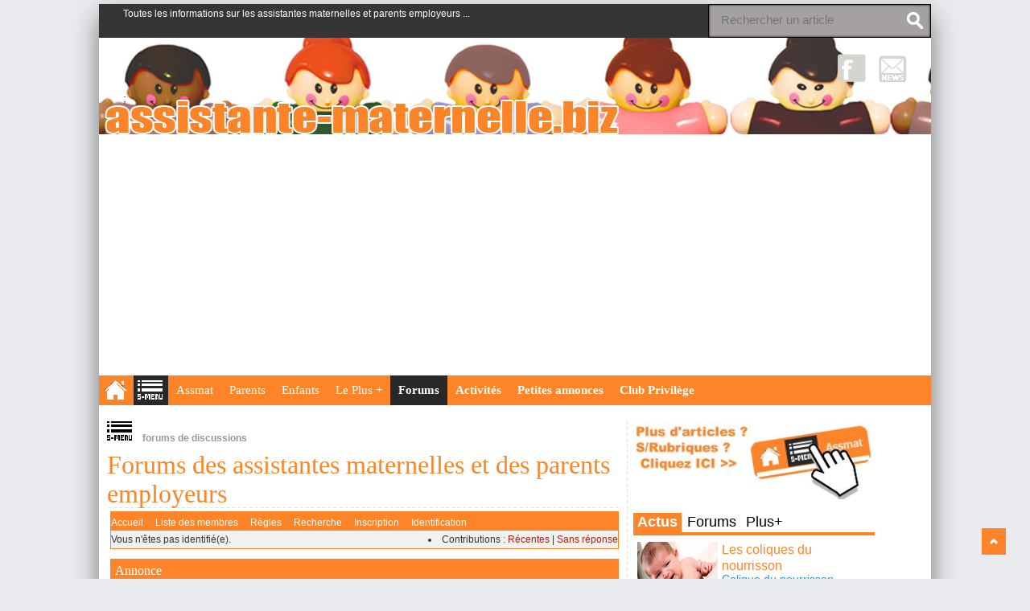

--- FILE ---
content_type: text/html; charset=utf-8
request_url: https://forum.assistante-maternelle.biz/viewtopic.php?pid=2782839
body_size: 11210
content:
<!DOCTYPE html PUBLIC "-//W3C//DTD XHTML 1.0 Strict//EN" "https://www.w3.org/TR/xhtml1/DTD/xhtml1-strict.dtd">
<!-- BEGIN html -->
<html dir="ltr">
<head><!-- BEGIN head -->
	<!-- Meta Tags -->
	<meta http-equiv="Content-Type" content="text/html; charset=UTF-8"> 
    <meta name="viewport" content="width=device-width, initial-scale=1, maximum-scale=1">
	<meta http-equiv="Content-Language" content="fr">
	<meta http-equiv="Content-Type" content="text/html; charset=utf-8"/>
	<meta name="robots" content="index, follow" />
	
	<meta http-equiv="Content-Type" content="text/html; charset=<pun_char_encoding>" />
	
	<link REL="SHORTCUT ICON" href="//www.assistante-maternelle.biz/favicon.ico"> 
	<link rel="favourites icon" href="//www.assistante-maternelle.biz/favicon.ico" />
	
	<!--Primary CSS-->
    <link rel="stylesheet" href="//www.assistante-maternelle.biz/_includes/template3/style.css" type="text/css" media="screen">
    
	<!--Color CSS-->
	<link rel="stylesheet" href="//www.assistante-maternelle.biz/_includes/template3/css/color.css" type="text/css" media="screen">    
	<link rel="stylesheet" href="//www.assistante-maternelle.biz/_includes/template3/css/tipsy.css" type="text/css" media="screen">
	<link rel="stylesheet" href="//www.assistante-maternelle.biz/_includes/template3/css/flexslider.css" type="text/css" media="screen">    
	<!--link rel="stylesheet" href="//www.assistante-maternelle.biz/_includes/template3/css/response.css" type="text/css" media="screen"-->    
	<link rel="stylesheet" href="//www.assistante-maternelle.biz/_includes/template3/css/1140.css" type="text/css" media="screen">
    <link rel="stylesheet" href="//www.assistante-maternelle.biz/_includes/template3/css/not-home.css" type="text/css" media="screen">

    <!-- 1140px Grid styles for IE -->
	<!--[if lte IE 9]><link rel="stylesheet" href="//www.assistante-maternelle.biz/_includes/template3/css/ie.css" type="text/css" media="screen" /><![endif]-->
    <!--[if IE 8]>
        <link rel="stylesheet" type="text/css" href="//www.assistante-maternelle.biz/_includes/template3/css/ie8.css" />
    <![endif]-->
    <link rel="stylesheet" href="//www.assistante-maternelle.biz/_includes/template3/assmat.css" type="text/css" media="screen">
	<link rel="stylesheet" href="//www.assistante-maternelle.biz/_includes/template3/css/response.css" type="text/css" media="screen">    
	
	<script type="text/javascript" src="//www.assistante-maternelle.biz/_includes/template3/js/jquery.min.js"></script>

	<title>Mardi 14 / Pause café / Assistante-maternelle.biz la communauté des parents employeurs et des assistantes maternelles : assistante-maternelle.biz</title>


<link rel="stylesheet" type="text/css" href="style/Oxygen.css" />
<link rel="canonical" href="viewtopic.php?id=230968" title="Page 1" />

	<link rel="stylesheet" href="include/user/assmat.forum.css"  type="text/css" />
	<link REL="SHORTCUT ICON" href="favicon.ico">
</head>

<!-- BEGIN body -->
<body id="tp_body" class="single single-post">
	<!-- Menu -->
	<nav id="menu" style="display:none">
		<a id="id_menuClose" class="class_pictoClose">Close</a>
		<ul class="links">
			
<ul class="links">
	<li><a href="//forum.assistante-maternelle.biz">Forums de discussions</a></li>
	<li>
		<a href="//forum.assistante-maternelle.biz">Forums infos</a>
		<ul>
			<li> <a href="viewforum.php?id=7">Forum Infos &amp; Articles</a></li>
			<li> <a href="viewforum.php?id=1">Forum Assistantes Mat.</a></li>
			<li> <a href="viewforum.php?id=17">Forum Formations &amp; Diplômes</a></li>
			<li> <a href="viewforum.php?id=2">Forum Embaucher une Assistante Mat.</a></li>
			<li> <a href="viewforum.php?id=3">Forum Tarifs, contrats ...</a></li>
			<li> <a href="viewforum.php?id=5">Forum Litiges</a></li>
			<li> <a href="viewforum.php?id=13">Forum Nos Expériences</a></li>
		</ul>
	</li>
	<li>
		<a href="//forum.assistante-maternelle.biz">Forums loisirs</a>
		<ul>
			<li><a href="viewforum.php?id=4">Forum Besoins de bébé</a></li>
			<li><a href="viewforum.php?id=11">Forum Bricolage/Activités</a></li>
			<li><a href="viewforum.php?id=14">Forum Sorties extérieurs</a><li>
		</ul>
	</li>
	<li>
		<a href="//forum.assistante-maternelle.biz">Forums loisirs</a>
		<ul>
			<li><a href="viewforum.php?id=16">Forum Présentation</a></li>
			<li><a href="viewforum.php?id=9">Forum Cuisine</a></li>
			<li><a href="viewforum.php?id=21">Forum Débats/Sondages</a></li>
			<li><a href="viewforum.php?id=12">Forum Photos</a></li>
			<li><a href="viewforum.php?id=6">Forum Pause café</a></li>
			<li><a href="viewforum.php?id=15">Forum Coin rire</a></li>
		</ul>
	</li>
	<li>
		<ul>
			<li><a href="//www.assistante-maternelle.biz/assistante-maternelle.html">Fiches Assmat</a></li>
			<li><a href="//www.assistante-maternelle.biz/parent-employeur.html">Fiches Parents</a></li>
			<li><a href="//www.assistante-maternelle.biz/fiches-enfant-bebe.html">Fiches Enfants</a></li>
			<li><a href="//www.assistante-maternelle.biz/le-plus-plus.html">Le plus plus</a></li>
			<li>&nbsp;</li>
			<li><a href="//www.assistante-maternelle.biz/assistante-maternelle/ram-france.html">Carte des membres</a></li>
			<li><a href="//www.assistante-maternelle.biz/club-assmat.html">Evènements des membres</a></li>
			<li><a href="//annonce.assistante-maternelle.biz">Petites annonces gratuites</a></li>
			<li><a href="//www.assistante-maternelle.biz/club-assmat.html">Club privilège</a></li>

		</ul>
	</li>
<ul>
<br height="200px;">

		</ul>
	</nav>
    <div class="wrap container">
	<div class="inner_wrap row">
            <div id="header" class="clearfix">          
		<div id="header" class="clearfix">          
				
<div class="header-top main clearfix">    
    <span class="description">Toutes les informations sur les assistantes maternelles et parents employeurs ...</span>
	<!--BEGIN #searchform-->
	<form action="//www.assistante-maternelle.biz/zone-plus/recherche-article.html" class="searchform alignright" id="cse-search-boxNONO">
		<input type="hidden" name="cx" value="partner-pub-5656552385745220:4827557366">
		<input type="hidden" name="cof" value="FORID:10">
		<input type="hidden" name="ie" value="UTF-8">
		<input name="q" class="s" placeholder="Rechercher un article" type="text">
        <input class="searchsubmit" name="sa" value="go" type="submit">
    </form><!--END #searchform-->
	<!--script type="text/javascript" src="//www.google.fr/coop/cse/brand?form=cse-search-box&amp;lang=fr"></script-->
</div> <!--header-top-->

<div class="header-top mobile clearfix"><div id="menu-icon">Touch to Search</div>
  <div class="mobile_cont clearfix" style="display: none;">
    <div id="header-nav-mobile">
    </div>                    
    <!--BEGIN #searchform-->
	<form action="//www.assistante-maternelle.biz/zone-plus/recherche-article.html" class="searchform alignright" id="cse-search-boxNONO">
		<input type="hidden" name="cx" value="partner-pub-5656552385745220:4827557366">
		<input type="hidden" name="cof" value="FORID:10">
		<input type="hidden" name="ie" value="UTF-8">
		<input name="q" class="s" placeholder="Rechercher un article" type="text">
        <input class="searchsubmit" name="sa" value="go" type="submit">
    </form><!--END #searchform-->
  </div>

</div> <!--header-top-->
<div class="header-middle clearfix" style="background:url(//www.assistante-maternelle.biz/_includes/template3/images/header-logo.jpg)">
    <div id="logo">;
        <a class="title" href="//www.assistante-maternelle.biz/">&nbsp;</a>
    </div> <!--logo-->                     
    <div id="social_sharing" class="alignright">
      <ul>
          <li><a title="Suivez nous sur Facebook" class="facebook" href="https://www.facebook.com/assistante-maternellebiz-186937514712578/">Facebook</a></li>
          <li><a title="Tenez vous informé avec notre newsletter" class="news" href="//www.assistante-maternelle.biz/zone-plus/formulaire-newsletter.html">NewsLetter</a></li>
      </ul>                      
    </div>  <!--#social_sharing-->
                      
</div> <!--.header-middle-->

<div class="header-bottom clearfix">
    <div id="primary-nav">
      <div class="menu-primary-menu-container">
      <ul id="primary_main" class="menu sf-js-enabled">
        <li class="menu picto"><a href="//www.assistante-maternelle.biz/"><img src="//www.assistante-maternelle.biz/_includes/template3/images/picto-home-b.png"></a></li>
        <li class="menu picto"><a class="selected" id="id_iconMenuOpen" href="#menu"><img src="//www.assistante-maternelle.biz/_includes/template3/images/picto-burger-b.png"></a></li>
		<li><a href="//www.assistante-maternelle.biz/assistante-maternelle.html">Assmat</a></li><li><a href="//www.assistante-maternelle.biz/parent-employeur.html">Parents</a></li><li><a href="//www.assistante-maternelle.biz/fiches-enfant-bebe.html">Enfants</a></li><li><a href="//www.assistante-maternelle.biz/le-plus-plus.html">Le Plus +</a></li>		
        <li><a href="//forum.assistante-maternelle.biz" class="selected"><strong>Forums</strong></a></li>
        <li><a href="//activite.assistante-maternelle.biz"><strong>Activités</strong></a></li>
        <li><a href="//annonce.assistante-maternelle.biz"><strong>Petites annonces</strong></a></li>
        <li><a href="//www.assistante-maternelle.biz/club-assmat.html"><strong>Club Privilège</strong></a>          
      </li></ul></div>                                                        
    </div><!-- primary-nav-->
    
    <div id="mobile-nav">
      <div class="menu-primary-menu-container">
        <ul id="menu-primary-menu" class="menu">
			<li><a href="//www.assistante-maternelle.biz/">Home</a></li>
			<li><a href="//www.assistante-maternelle.biz/assistante-maternelle.html" class="selected">Fiches Assmat</a></li><li><a href="//www.assistante-maternelle.biz/parent-employeur.html">Fiches Parents</a></li><li><a href="//www.assistante-maternelle.biz/fiches-enfant-bebe.html">Fiches Enfants</a></li><li><a href="//www.assistante-maternelle.biz/le-plus-plus.html">Le Plus +</a></li>		
			<li><a href="//forum.assistante-maternelle.biz" class="selected"><strong>Forums de discussions</strong></a></li>
			<li><a href="//activite.assistante-maternelle.biz"><strong>Activitési & Jeux</strong></a></li>
			<li><a href="//annonce.assistante-maternelle.biz"><strong>Petites annonces</strong></a></li>
			<li><a href="//www.assistante-maternelle.biz/club-assmat.html"><strong>Club Privilège</strong></a>
        </li></ul>
      </div>                            
    </div>
</div> <!-- header-bottom -->
            </div>

            </div> <!--#header--> 	

		<div id="main_container" class="container">
       		   <div class="inner_content row">
			<div class="class_pubDemiHaut">
				<!-- Revive Adserver Asynchronous JS Tag - Generated with Revive Adserver v4.1.4 -->
<ins data-revive-zoneid="12" data-revive-id="44ebdf7f938a52c07806a8d79b891a1d"></ins>
<script async src="//www.pivata.net/tools/rserver/www/delivery/asyncjs.php"></script>

			</div>
                    <!--BEGIN .post-content-->
			<div class="post-content">                
                        <!--BEGIN .hentry -->
                        <div class="hentry">
                  			<div class="post-meta">
								<a id="id_menuLinkOpen" href="#menu"><span><img src="//www.assistante-maternelle.biz/_includes/template3/images/picto-burger-n.png" alt="menu"></span></a>
                                <span class="date">forums de discussions</span>
                            </div><!--post-meta-->
							<h1 class="post_title">Forums des assistantes maternelles et des parents employeurs</h1>
                            <div class="entry-content">
								<div id="XXXXX_punwrap">
									<div id="punviewtopic" class="pun">
										<div id="brdheader" class="block_XXXXX">
											<div class="box">
												<div id="brdmenu" class="inbox">
			<ul>
				<li id="navindex" class="isactive"><a href="index.php">Accueil</a></li>
				<li id="navuserlist"><a href="userlist.php">Liste des membres</a></li>
				<li id="navrules"><a href="misc.php?action=rules">Règles</a></li>
				<li id="navsearch"><a href="search.php">Recherche</a></li>
				<li id="navregister"><a href="register.php">Inscription</a></li>
				<li id="navlogin"><a href="login.php">Identification</a></li>
			</ul>
		</div>
												<div id="brdwelcome" class="inbox">
			<p class="conl">Vous n'êtes pas identifié(e).</p>
			<ul class="conr">
				<li><span>Contributions&#160;: <a href="search.php?action=show_recent" title="Trouver les discussions comportant des messages récents.">Récentes</a> | <a href="search.php?action=show_unanswered" title="Trouver les discussions sans réponse.">Sans réponse</a></span></li>
			</ul>
			<div class="clearer"></div>
		</div>
											</div>
										</div>
										<div id="announce" class="block">
	<div class="hd"><h2><span>Annonce</span></h2></div>
	<div class="box">
		<div id="announce-block" class="inbox">
			<div class="usercontent"><img src="https://www.assistante-maternelle.biz/_images/assmat/club/club-attention.png" alt="mot de passe perdu" style="float:left;padding: 5px 5px 40px 5px;">
Bonjour, <span style="color:red">nous venons de changer notre mécanisme de mot de passe</span>.
<br>Pour vous reconnecter, <span style="color:red">vous devez réinitialiser votre mot de passe</span>.
<br>Pour cela :
<ul>
	<li>Etape 1: Cliquez sur ce lien de deconnexion</li>
	<li>Etape 2: <a href='login.php?action=forget'>Cliquez sur ce lien, pour réinitialiser votre mot de passe.</a></li>
	<li>Etape 3: Sur l'email reçu, cliquez sur le lien pour activer le nouveau mot de passe reçu.</li>
	<li>Etape 4: Voila la connexion se fera maintenant normalement avec le nouveau mot de passe (hésitez pas à le changer une fois connecté)</li>
        <li><b>Aide:</b>
                <br>  - <a href="https://www.assistante-maternelle.biz/club-assmat/club-help-mdp.html">Tuto pas à pas chg mot de passe ==> ici</a>
                <br>  - <a href="http://forum.assistante-maternelle.biz/viewtopic.php?pid=788795">Index Alphabétique questions/réponses ==> ici</a>
        </li>
</ul>


<!--Charte du forum, Comportement & Modération : <a href="http://forum.assistante-maternelle.biz/misc.php?action=rules"> cliquez ici</a>
<br>
Accèdez directement à l'index articles & infos du forum : <a href="http://forum.assistante-maternelle.biz/viewtopic.php?pid=788795#p788795">cliquez ici</a>
<br>Découvrez : <a href="http://club.assistante-maternelle.biz" target="_blank">le club privilège</a> - <a href="http://annonce.assistante-maternelle.biz" target="_blank">les petites annonces gratuites</a> - 
<a href="http://annonce.assistante-maternelle.biz/index.php?cityid=-1" target="_blank">les activités et coloriages gratuits</a>
--></div>
		</div>
	</div>
</div>
										<div class="linkst">
	<div class="inbox crumbsplus">
		<ul class="crumbs">
			<li><a href="index.php">Accueil</a></li>
			<li><span>»&#160;</span><a href="viewforum.php?id=6">Pause café</a></li>
			<li><span>»&#160;</span><strong><a href="viewtopic.php?id=230968">Mardi 14</a></strong></li>
		</ul>
		<div class="pagepost">
			<p class="pagelink conl"><span class="pages-label">Pages&#160;: </span><strong class="item1">1</strong></p>
		</div>
		<div class="clearer"></div>
	</div>
</div>

<div id="p2782832" class="blockpost rowodd firstpost blockpost1">
	<h2><span><span class="conr">#1</span> <a href="viewtopic.php?pid=2782832#p2782832">14-03-2023 08:59:33</a></span></h2>
	<div class="box">
		<div class="inbox">
			<div class="postbody">
				<div class="postleft">
					<dl>
						<dt><strong><a href="profile.php?id=1617848">Noemie67</a></strong></dt>
						<dd class="usertitle"><strong>Membre</strong></dd>
						<dd><span>Inscription&#160;: 25-03-2021</span></dd>
						<dd><span>Messages&#160;: 1 685</span></dd>
					</dl>
				</div>
				<div class="postright">
					<h3>Mardi 14</h3>
					<div class="postmsg">
						<p>Bonjour !</p><p>Je commence à 7h45 ce matin, mais toujours personne.... J&#039;attends encore un peu et sinon j&#039;enverrai un message. <br />2 petits ce matin et les périsco à midi comme d&#039;hab. On va au relais ce matin, il y a éveil musical puis jeux libres. Ca va bien nous occuper la matinée ça!!!</p>
					</div>
				</div>
			</div>
		</div>
		<div class="inbox">
			<div class="postfoot clearb">
				<div class="postfootleft"><p><span>Hors ligne</span></p></div>
			</div>
		</div>
	</div>
</div>
<div class="blockpost roweven">
        <h2><span>14-03-2023 08:59:33</span></h2>
        <div class="box">
                <div class="inbox">
                        <div class="postbody">
                                <i> partenaire publicitaire:</i>
                                        <div class="postmsg">
                                                <br /><div style="TEXT-ALIGN: center">
                                                <script async src="//pagead2.googlesyndication.com/pagead/js/adsbygoogle.js"></script>
<ins class="adsbygoogle"      style="display:block; text-align:center;"      data-ad-layout="in-article"      data-ad-format="fluid"      data-ad-client="ca-pub-5656552385745220"      data-ad-slot="9330645711"></ins>
<script>      (adsbygoogle = window.adsbygoogle || []).push({}); </script>
                                                </div>
                                        </div>
                        </div>
                </div>
        </div>
</div>


<div id="p2782838" class="blockpost roweven">
	<h2><span><span class="conr">#2</span> <a href="viewtopic.php?pid=2782838#p2782838">14-03-2023 09:49:49</a></span></h2>
	<div class="box">
		<div class="inbox">
			<div class="postbody">
				<div class="postleft">
					<dl>
						<dt><strong><a href="profile.php?id=48021">alexbzh</a></strong></dt>
						<dd class="usertitle"><strong>Membre</strong></dd>
						<dd><span>Inscription&#160;: 27-08-2010</span></dd>
						<dd><span>Messages&#160;: 10 801</span></dd>
						<dd class="usercontacts"><span class="website"><a href="https://forum.assistante-maternelle.biz/profile.php?id=48021" rel="nofollow">Site Web</a></span></dd>
					</dl>
				</div>
				<div class="postright">
					<h3>Re&#160;: Mardi 14</h3>
					<div class="postmsg">
						<p>Bonjour,</p><p>Plus qu&#039;une petite à arriver mais je viens de recevoir un message et elle a fait une grasse matinée, donc arrive plus tard.</p><p>Grand loulou est en caleçon depuis hier, juste 1 seul accident. On verra aujourd&#039;hui, comment ça va se passer.</p><p>Bon mardi à tous.</p>
					</div>
				</div>
			</div>
		</div>
		<div class="inbox">
			<div class="postfoot clearb">
				<div class="postfootleft"><p><span>Hors ligne</span></p></div>
			</div>
		</div>
	</div>
</div>


<div id="p2782839" class="blockpost rowodd">
	<h2><span><span class="conr">#3</span> <a href="viewtopic.php?pid=2782839#p2782839">14-03-2023 10:01:47</a></span></h2>
	<div class="box">
		<div class="inbox">
			<div class="postbody">
				<div class="postleft">
					<dl>
						<dt><strong><a href="profile.php?id=1591324">Drine37</a></strong></dt>
						<dd class="usertitle"><strong>Membre</strong></dd>
						<dd class="postavatar"><img src="https://forum.assistante-maternelle.biz/img/avatars/1591324.png?m=1572517286" width="58" height="50" alt="" /></dd>
						<dd><span>Inscription&#160;: 10-03-2012</span></dd>
						<dd><span>Messages&#160;: 6 223</span></dd>
						<dd class="usercontacts"><span class="website"><a href="https://forum.assistante-maternelle.biz/profile.php?id=1591324" rel="nofollow">Site Web</a></span></dd>
					</dl>
				</div>
				<div class="postright">
					<h3>Re&#160;: Mardi 14</h3>
					<div class="postmsg">
						<p>Bonjour</p><p>Les grumeaux sont arrivés à 7h, ma fille a pu les voir, elle était sur le point de partir, ils ont bien reconnu sa voiture et ont dit à leur mère qu&#039;il y avait Tata K, oui mes loulous appellent mes filles Tata, faut dire qu&#039;elles ont l&#039;âge de leurs tatas <img src="https://forum.assistante-maternelle.biz/img/smilies/big_smile.png" width="15" height="15" alt="big_smile" /> Cela fait un moment qu&#039;elle ne les avait pas vu et les a trouvé bien grandit, eux étaient tout contents de la voir. Les filles arrivent à 10h. Ma deuxième est de repos aujourd&#039;hui et doit passer dans la matinée, ils vont être tout fou aussi, ils adorent quand elles passent car automatiquement ayant été élevé avec les enfants, elles sont toujours prête à jouer, rigoler ......</p><p>J&#039;attends les beaux jours pour enlever les couches à ma grande aussi mais cela fait des mois qu&#039;elle est propre chez moi, le soir elle repart avec la même couche avec laquelle elle est arrivée le matin, même à la sieste elle est propre. La semaine dernière comme elle arrivait de bonne heure, je lui enlevais sa couche de la nuit et elle restait en pyjama sans couche le temps de déjeuner et jusqu&#039;à ce que je l&#039;habille à 9h. Par contre chez elle, elle ne veut pas et fais toujours à la couche, la chipie <img src="https://forum.assistante-maternelle.biz/img/smilies/big_smile.png" width="15" height="15" alt="big_smile" /> J&#039;ai dit à la maman de ne pas s&#039;inquiéter, je vais lui retirer chez moi et cela se fera tout seul chez elle aussi une fois qu&#039;elle aura pris l&#039;habitude de ne plus avoir de couche la journée et je suis sûr qu&#039;elle sera totalement propre pour la rentrée..</p>
					</div>
					<div class="postsignature postmsg"><hr /><p>smile to life <img src="https://forum.assistante-maternelle.biz/img/smilies/smile.png" width="15" height="15" alt="smile" /><br />Nounou depuis 2002</p></div>
				</div>
			</div>
		</div>
		<div class="inbox">
			<div class="postfoot clearb">
				<div class="postfootleft"><p><span>Hors ligne</span></p></div>
			</div>
		</div>
	</div>
</div>


<div id="p2782840" class="blockpost roweven">
	<h2><span><span class="conr">#4</span> <a href="viewtopic.php?pid=2782840#p2782840">14-03-2023 10:16:36</a></span></h2>
	<div class="box">
		<div class="inbox">
			<div class="postbody">
				<div class="postleft">
					<dl>
						<dt><strong><a href="profile.php?id=1605736">budulle</a></strong></dt>
						<dd class="usertitle"><strong>Membre</strong></dd>
						<dd class="postavatar"><img src="https://forum.assistante-maternelle.biz/img/avatars/1605736.jpg?m=1572517288" width="60" height="40" alt="" /></dd>
						<dd><span>Lieu&#160;: partout à la fois</span></dd>
						<dd><span>Inscription&#160;: 10-01-2014</span></dd>
						<dd><span>Messages&#160;: 11 273</span></dd>
						<dd class="usercontacts"><span class="website"><a href="https://forum.assistante-maternelle.biz/profile.php?id=1605736" rel="nofollow">Site Web</a></span></dd>
					</dl>
				</div>
				<div class="postright">
					<h3>Re&#160;: Mardi 14</h3>
					<div class="postmsg">
						<p>mon message à disparu !!!</p><p>je disais donc : bonjour à toutes</p><p>ici pluie et vent et parfois un petit rayon de soleil ....</p><p>un seul petit aujourdhui est insomniaque ! et oui peu voir pas de sieste .... comment il tient toute la journée !?</p>
					</div>
				</div>
			</div>
		</div>
		<div class="inbox">
			<div class="postfoot clearb">
				<div class="postfootleft"><p><span>Hors ligne</span></p></div>
			</div>
		</div>
	</div>
</div>
<div class="blockpost rowodd">
        <h2><span>14-03-2023 10:16:36</span></h2>
        <div class="box">
                <div class="inbox">
                        <div class="postbody">
                                <i> partenaire publicitaire:</i>
                                        <div class="postmsg">
                                                <br /><div style="TEXT-ALIGN: center">
                                                <script async src="//pagead2.googlesyndication.com/pagead/js/adsbygoogle.js"></script>
<ins class="adsbygoogle"      style="display:block; text-align:center;"      data-ad-layout="in-article"      data-ad-format="fluid"      data-ad-client="ca-pub-5656552385745220"      data-ad-slot="9330645711"></ins>
<script>      (adsbygoogle = window.adsbygoogle || []).push({}); </script>
                                                </div>
                                        </div>
                        </div>
                </div>
        </div>
</div>


<div id="p2782842" class="blockpost rowodd">
	<h2><span><span class="conr">#5</span> <a href="viewtopic.php?pid=2782842#p2782842">14-03-2023 10:43:13</a></span></h2>
	<div class="box">
		<div class="inbox">
			<div class="postbody">
				<div class="postleft">
					<dl>
						<dt><strong><a href="profile.php?id=48301">nounou3loulous</a></strong></dt>
						<dd class="usertitle"><strong>Membre</strong></dd>
						<dd><span>Inscription&#160;: 09-09-2010</span></dd>
						<dd><span>Messages&#160;: 5 150</span></dd>
						<dd class="usercontacts"><span class="website"><a href="https://forum.assistante-maternelle.biz/profile.php?id=48301" rel="nofollow">Site Web</a></span></dd>
					</dl>
				</div>
				<div class="postright">
					<h3>Re&#160;: Mardi 14</h3>
					<div class="postmsg">
						<p>Coucou….</p><p>3 loulous bien enrhumés. En même temps un temps fou. Orages et pluie depuis hier fin de journée alors qu’on avait eu un beau soleil toute la journée.</p><p>Bonne journée</p>
					</div>
				</div>
			</div>
		</div>
		<div class="inbox">
			<div class="postfoot clearb">
				<div class="postfootleft"><p><span>Hors ligne</span></p></div>
			</div>
		</div>
	</div>
</div>


<div id="p2782849" class="blockpost roweven">
	<h2><span><span class="conr">#6</span> <a href="viewtopic.php?pid=2782849#p2782849">14-03-2023 12:44:08</a></span></h2>
	<div class="box">
		<div class="inbox">
			<div class="postbody">
				<div class="postleft">
					<dl>
						<dt><strong><a href="profile.php?id=41218">Vivi78</a></strong></dt>
						<dd class="usertitle"><strong>Membre</strong></dd>
						<dd><span>Inscription&#160;: 27-07-2009</span></dd>
						<dd><span>Messages&#160;: 4 321</span></dd>
						<dd class="usercontacts"><span class="website"><a href="https://forum.assistante-maternelle.biz/profile.php?id=41218" rel="nofollow">Site Web</a></span></dd>
					</dl>
				</div>
				<div class="postright">
					<h3>Re&#160;: Mardi 14</h3>
					<div class="postmsg">
						<p>Bonjour</p><p>Sortie dans le jardin de 3/4 d&#039;heure, Louloute a ramassé toutes les pâquerettes pendant que Loulou était occupé avec le camion pousseur, les clichés ont la vie dure lol</p><p>Maintenant ils vont passer à table, bonne journée à toutes</p>
					</div>
					<div class="postsignature postmsg"><hr /><p>Nounou depuis août 2012 et maman depuis août 2014 !</p></div>
				</div>
			</div>
		</div>
		<div class="inbox">
			<div class="postfoot clearb">
				<div class="postfootleft"><p><span>Hors ligne</span></p></div>
			</div>
		</div>
	</div>
</div>


<div id="p2782851" class="blockpost rowodd">
	<h2><span><span class="conr">#7</span> <a href="viewtopic.php?pid=2782851#p2782851">14-03-2023 14:28:37</a></span></h2>
	<div class="box">
		<div class="inbox">
			<div class="postbody">
				<div class="postleft">
					<dl>
						<dt><strong><a href="profile.php?id=1617848">Noemie67</a></strong></dt>
						<dd class="usertitle"><strong>Membre</strong></dd>
						<dd><span>Inscription&#160;: 25-03-2021</span></dd>
						<dd><span>Messages&#160;: 1 685</span></dd>
					</dl>
				</div>
				<div class="postright">
					<h3>Re&#160;: Mardi 14</h3>
					<div class="postmsg">
						<p>Peu importe, vivi, l&#039;essentiel c&#039;est de prendre l&#039;air. </p><p>La petite n&#039;est finalement pas venue ce matin, j&#039;ai attendu une demi-heure avant d&#039;envoyer un message et finalement ils ont oublié de me prévenir que je ne l&#039;aurai pas aujourd&#039;hui. <br />Pas grave, avec loulou on s&#039;est bien amusé à l&#039;éveil musical. J&#039;ai pu parler avec une collègue qui m&#039;a donné le numéro d&#039;une maman qui cherche une assistante maternelle pour septembre mais bof ça le fait pas trop d&#039;appeler, je lui ai dis de donner mon numéro plutôt, donc on verra si j&#039;ai un appel.</p>
					</div>
				</div>
			</div>
		</div>
		<div class="inbox">
			<div class="postfoot clearb">
				<div class="postfootleft"><p><span>Hors ligne</span></p></div>
			</div>
		</div>
	</div>
</div>


<div id="p2782854" class="blockpost roweven">
	<h2><span><span class="conr">#8</span> <a href="viewtopic.php?pid=2782854#p2782854">14-03-2023 14:45:28</a></span></h2>
	<div class="box">
		<div class="inbox">
			<div class="postbody">
				<div class="postleft">
					<dl>
						<dt><strong><a href="profile.php?id=35269">shainali</a></strong></dt>
						<dd class="usertitle"><strong>Membre</strong></dd>
						<dd class="postavatar"><img src="https://forum.assistante-maternelle.biz/img/avatars/35269.gif?m=1572517273" width="40" height="59" alt="" /></dd>
						<dd><span>Lieu&#160;: devant mon PC</span></dd>
						<dd><span>Inscription&#160;: 03-02-2009</span></dd>
						<dd><span>Messages&#160;: 16 892</span></dd>
						<dd class="usercontacts"><span class="website"><a href="https://forum.assistante-maternelle.biz/profile.php?id=35269" rel="nofollow">Site Web</a></span></dd>
					</dl>
				</div>
				<div class="postright">
					<h3>Re&#160;: Mardi 14</h3>
					<div class="postmsg">
						<p>Bonjour,</p><p>Nous étions au rep ce matin retour à 11h30 et les 2 plus grands sont restés dehors ils adorent du coup on ira moins souvent au relais pour rester enfermé <img src="https://forum.assistante-maternelle.biz/img/smilies/smile.png" width="15" height="15" alt="smile" />..Ici ils adorent jouer dehors aux différents jeux ou aller en balade voir les animaux <img src="https://forum.assistante-maternelle.biz/img/smilies/big_smile.png" width="15" height="15" alt="big_smile" /></p><p>Les 4 dorment fatigués même bébé s&#039;est endormi au retour après 500 m de route très très fatigué <img src="https://forum.assistante-maternelle.biz/img/smilies/sad.png" width="15" height="15" alt="sad" /> </p><p>Pour la propreté puce de 2 ans 1/2 a été propre chez moi cet hiver avec le système des gommettes en 3 semaines chez elle plus compliqué avec 1 grand frère et 1 grande soeur qui l&#039;agacent il y avait des oublis <img src="https://forum.assistante-maternelle.biz/img/smilies/sad.png" width="15" height="15" alt="sad" /> Le garçon de 3 semaines de plus qu&#039;elle les parents attendent le printemps du coup on verra car école en septembre mais c&#039;est un peu même beaucoup le roi <img src="https://forum.assistante-maternelle.biz/img/smilies/smile.png" width="15" height="15" alt="smile" /></p><br /><br /><p>Bon après midi</p>
					</div>
					<div class="postsignature postmsg"><hr /><p><a href="https://servimg.com/view/12723523/719" rel="nofollow"><img class="sigimage" src="https://i93.servimg.com/u/f93/12/72/35/23/th/vic10.jpg" alt="vic10.jpg" /></a> </p><p>&#160; <strong>&#160; Mamie de 6 petits enfants, 2 filles et 4 garçons mes AMOURS&#160; &#160;</strong> Le petit dernier aura 3 ans ce 28/05</p></div>
				</div>
			</div>
		</div>
		<div class="inbox">
			<div class="postfoot clearb">
				<div class="postfootleft"><p><span>Hors ligne</span></p></div>
			</div>
		</div>
	</div>
</div>


<div id="p2782856" class="blockpost rowodd">
	<h2><span><span class="conr">#9</span> <a href="viewtopic.php?pid=2782856#p2782856">14-03-2023 15:32:37</a></span></h2>
	<div class="box">
		<div class="inbox">
			<div class="postbody">
				<div class="postleft">
					<dl>
						<dt><strong><a href="profile.php?id=48021">alexbzh</a></strong></dt>
						<dd class="usertitle"><strong>Membre</strong></dd>
						<dd><span>Inscription&#160;: 27-08-2010</span></dd>
						<dd><span>Messages&#160;: 10 801</span></dd>
						<dd class="usercontacts"><span class="website"><a href="https://forum.assistante-maternelle.biz/profile.php?id=48021" rel="nofollow">Site Web</a></span></dd>
					</dl>
				</div>
				<div class="postright">
					<h3>Re&#160;: Mardi 14</h3>
					<div class="postmsg">
						<div class="quotebox"><cite>Noemie67 a écrit&#160;:</cite><blockquote><div><p>Peu importe, vivi, l&#039;essentiel c&#039;est de prendre l&#039;air. </p><p>La petite n&#039;est finalement pas venue ce matin, j&#039;ai attendu une demi-heure avant d&#039;envoyer un message et finalement ils ont oublié de me prévenir que je ne l&#039;aurai pas aujourd&#039;hui. <br />Pas grave, avec loulou on s&#039;est bien amusé à l&#039;éveil musical. J&#039;ai pu parler avec une collègue qui m&#039;a donné le numéro d&#039;une maman qui cherche une assistante maternelle pour septembre mais bof ça le fait pas trop d&#039;appeler, je lui ai dis de donner mon numéro plutôt, donc on verra si j&#039;ai un appel.</p></div></blockquote></div><p>Et pourquoi ça le ferait pas d&#039;appeler ?? <br />Ne le prends pas mal, mais c&#039;est bien toi qui cherche du travail, donc c&#039;est à toi de prendre contact avec cette maman <img src="https://forum.assistante-maternelle.biz/img/smilies/wink.png" width="15" height="15" alt="wink" /></p>
					</div>
				</div>
			</div>
		</div>
		<div class="inbox">
			<div class="postfoot clearb">
				<div class="postfootleft"><p><span>Hors ligne</span></p></div>
			</div>
		</div>
	</div>
</div>


<div id="p2782857" class="blockpost roweven">
	<h2><span><span class="conr">#10</span> <a href="viewtopic.php?pid=2782857#p2782857">14-03-2023 15:34:56</a></span></h2>
	<div class="box">
		<div class="inbox">
			<div class="postbody">
				<div class="postleft">
					<dl>
						<dt><strong><a href="profile.php?id=48021">alexbzh</a></strong></dt>
						<dd class="usertitle"><strong>Membre</strong></dd>
						<dd><span>Inscription&#160;: 27-08-2010</span></dd>
						<dd><span>Messages&#160;: 10 801</span></dd>
						<dd class="usercontacts"><span class="website"><a href="https://forum.assistante-maternelle.biz/profile.php?id=48021" rel="nofollow">Site Web</a></span></dd>
					</dl>
				</div>
				<div class="postright">
					<h3>Re&#160;: Mardi 14</h3>
					<div class="postmsg">
						<p>Finalement, la dernière est arrivée avec 10mn de retard mais en culotte !<br />Eh oui, elle voulait faire comme le copain <img src="https://forum.assistante-maternelle.biz/img/smilies/big_smile.png" width="15" height="15" alt="big_smile" /><br />La maman m&#039;a donc ramené des rechanges et c&#039;est l&#039;occasion de s&#039;y mettre.<br />1 petit accident pour louloute, et aucun pour grand loulou. Ils sont trop forts.</p>
					</div>
				</div>
			</div>
		</div>
		<div class="inbox">
			<div class="postfoot clearb">
				<div class="postfootleft"><p><span>Hors ligne</span></p></div>
			</div>
		</div>
	</div>
</div>


<div id="p2782866" class="blockpost rowodd">
	<h2><span><span class="conr">#11</span> <a href="viewtopic.php?pid=2782866#p2782866">14-03-2023 18:04:38</a></span></h2>
	<div class="box">
		<div class="inbox">
			<div class="postbody">
				<div class="postleft">
					<dl>
						<dt><strong><a href="profile.php?id=1615651">jehane</a></strong></dt>
						<dd class="usertitle"><strong>Membre</strong></dd>
						<dd class="postavatar"><img src="https://forum.assistante-maternelle.biz/img/avatars/1615651.jpg?m=1572517272" width="38" height="50" alt="" /></dd>
						<dd><span>Inscription&#160;: 30-04-2018</span></dd>
						<dd><span>Messages&#160;: 5 883</span></dd>
						<dd class="usercontacts"><span class="website"><a href="https://forum.assistante-maternelle.biz/profile.php?id=1615651" rel="nofollow">Site Web</a></span></dd>
					</dl>
				</div>
				<div class="postright">
					<h3>Re&#160;: Mardi 14</h3>
					<div class="postmsg">
						<p>coucou les filles</p><p>balade ce matin avec deux giboulées, la pluie fait pousser les belles plantes <img src="https://forum.assistante-maternelle.biz/img/smilies/tongue.png" width="15" height="15" alt="tongue" /></p><p>et cet après-midi, un beau film(la saison des femmes, film indien) et surtout j&#039;ai travaillé mon exposé pour ce soir en lsf, ça va je suis contente de moi</p><p>demain matin, épreuve orale anglais spécialité pour le fiston et nous surveillons pour la semaine prochaine car certains demandent le report des épreuves à cause des grèves</p>
					</div>
				</div>
			</div>
		</div>
		<div class="inbox">
			<div class="postfoot clearb">
				<div class="postfootleft"><p><span>Hors ligne</span></p></div>
			</div>
		</div>
	</div>
</div>


<div id="p2782869" class="blockpost roweven">
	<h2><span><span class="conr">#12</span> <a href="viewtopic.php?pid=2782869#p2782869">14-03-2023 18:11:30</a></span></h2>
	<div class="box">
		<div class="inbox">
			<div class="postbody">
				<div class="postleft">
					<dl>
						<dt><strong><a href="profile.php?id=48301">nounou3loulous</a></strong></dt>
						<dd class="usertitle"><strong>Membre</strong></dd>
						<dd><span>Inscription&#160;: 09-09-2010</span></dd>
						<dd><span>Messages&#160;: 5 150</span></dd>
						<dd class="usercontacts"><span class="website"><a href="https://forum.assistante-maternelle.biz/profile.php?id=48301" rel="nofollow">Site Web</a></span></dd>
					</dl>
				</div>
				<div class="postright">
					<h3>Re&#160;: Mardi 14</h3>
					<div class="postmsg">
						<p>Bon courage à ton fils pour demain.</p>
					</div>
				</div>
			</div>
		</div>
		<div class="inbox">
			<div class="postfoot clearb">
				<div class="postfootleft"><p><span>Hors ligne</span></p></div>
			</div>
		</div>
	</div>
</div>


<div id="p2782870" class="blockpost rowodd">
	<h2><span><span class="conr">#13</span> <a href="viewtopic.php?pid=2782870#p2782870">14-03-2023 18:15:01</a></span></h2>
	<div class="box">
		<div class="inbox">
			<div class="postbody">
				<div class="postleft">
					<dl>
						<dt><strong><a href="profile.php?id=1617848">Noemie67</a></strong></dt>
						<dd class="usertitle"><strong>Membre</strong></dd>
						<dd><span>Inscription&#160;: 25-03-2021</span></dd>
						<dd><span>Messages&#160;: 1 685</span></dd>
					</dl>
				</div>
				<div class="postright">
					<h3>Re&#160;: Mardi 14</h3>
					<div class="postmsg">
						<div class="quotebox"><cite>alexbzh a écrit&#160;:</cite><blockquote><div><p>Et pourquoi ça le ferait pas d&#039;appeler ?? <br />Ne le prends pas mal, mais c&#039;est bien toi qui cherche du travail, donc c&#039;est à toi de prendre contact avec cette maman <img src="https://forum.assistante-maternelle.biz/img/smilies/wink.png" width="15" height="15" alt="wink" /></p></div></blockquote></div><p>Ca fait un peu genre je &quot;quémande&quot; le travail. Genre un peu désespérée la nana LOL </p><p>jehane : déjà les épreuves des spécialités du bac?? waouh c&#039;est hyper tôt dis donc!!! </p><p>alex : super la propreté pour tes loulous, moi c&#039;est pas l&#039;étape que je préfère !!! Ici mon loulou qui entre à l&#039;école en septembre n&#039;est pas encore prêt du tout, mais alors pas du tout du tout!!!</p>
					</div>
				</div>
			</div>
		</div>
		<div class="inbox">
			<div class="postfoot clearb">
				<div class="postfootleft"><p><span>Hors ligne</span></p></div>
			</div>
		</div>
	</div>
</div>


<div id="p2782874" class="blockpost roweven">
	<h2><span><span class="conr">#14</span> <a href="viewtopic.php?pid=2782874#p2782874">14-03-2023 20:07:44</a></span></h2>
	<div class="box">
		<div class="inbox">
			<div class="postbody">
				<div class="postleft">
					<dl>
						<dt><strong><a href="profile.php?id=48021">alexbzh</a></strong></dt>
						<dd class="usertitle"><strong>Membre</strong></dd>
						<dd><span>Inscription&#160;: 27-08-2010</span></dd>
						<dd><span>Messages&#160;: 10 801</span></dd>
						<dd class="usercontacts"><span class="website"><a href="https://forum.assistante-maternelle.biz/profile.php?id=48021" rel="nofollow">Site Web</a></span></dd>
					</dl>
				</div>
				<div class="postright">
					<h3>Re&#160;: Mardi 14</h3>
					<div class="postmsg">
						<div class="quotebox"><cite>Noemie67 a écrit&#160;:</cite><blockquote><div><div class="quotebox"><cite>alexbzh a écrit&#160;:</cite><blockquote><div><p>Et pourquoi ça le ferait pas d&#039;appeler ?? <br />Ne le prends pas mal, mais c&#039;est bien toi qui cherche du travail, donc c&#039;est à toi de prendre contact avec cette maman <img src="https://forum.assistante-maternelle.biz/img/smilies/wink.png" width="15" height="15" alt="wink" /></p></div></blockquote></div><p>Ca fait un peu genre je &quot;quémande&quot; le travail. Genre un peu désespérée la nana LOL </p><p>jehane : déjà les épreuves des spécialités du bac?? waouh c&#039;est hyper tôt dis donc!!! </p><p>alex : super la propreté pour tes loulous, moi c&#039;est pas l&#039;étape que je préfère !!! Ici mon loulou qui entre à l&#039;école en septembre n&#039;est pas encore prêt du tout, mais alors pas du tout du tout!!!</p></div></blockquote></div><p>Tu ne quémandes pas, tu es en recherche d&#039;emploi <img src="https://forum.assistante-maternelle.biz/img/smilies/wink.png" width="15" height="15" alt="wink" /><br />Et puis, il faut argumenter, du genre, je recherche à compléter mon équipe, j&#039;accueille déjà un enfant de l&#039;âge du vôtre et ça ferait certainement un joyeux binôme de jeu, je n&#039;habite pas loin et je penses que je peux correspondre à votre recherche, je préfère travailler avec quelqu&#039;un qu&#039;on m&#039;a recommandé (par ta collègue), etc...<br />Bref, il y a toujours moyen de trouver quelque chose à dire.</p><p>Pour la propreté, loulou était totalement réfractaire à l&#039;idée. À chaque fois, il trouvait une excuse, jusqu&#039;au jour où il a dit&#160; &quot;quand j&#039;aurai 3 ans, j&#039;irai sur le pot &quot;. Les parents l&#039;ont pris au mot : les bougies ont été soufflées dimanche et hier il arrivait en caleçon. On a eu 1 accident hier 1 aujourd&#039;hui donc ça va. Bon, on est pas sortis donc c&#039;est facilement gérable.<br />Dire que depuis des mois, on sait qu&#039;il est capable mais il fallait une date butoir pour ne plus pouvoir reculer... Il a quand-même essayer en disant qu&#039;il n&#039;aimait pas la couleur de mon pot ni celui de ses parents <img src="https://forum.assistante-maternelle.biz/img/smilies/lol.png" width="15" height="15" alt="lol" /></p>
					</div>
				</div>
			</div>
		</div>
		<div class="inbox">
			<div class="postfoot clearb">
				<div class="postfootleft"><p><span>Hors ligne</span></p></div>
			</div>
		</div>
	</div>
</div>


<div id="p2782877" class="blockpost rowodd">
	<h2><span><span class="conr">#15</span> <a href="viewtopic.php?pid=2782877#p2782877">15-03-2023 00:37:59</a></span></h2>
	<div class="box">
		<div class="inbox">
			<div class="postbody">
				<div class="postleft">
					<dl>
						<dt><strong><a href="profile.php?id=1591324">Drine37</a></strong></dt>
						<dd class="usertitle"><strong>Membre</strong></dd>
						<dd class="postavatar"><img src="https://forum.assistante-maternelle.biz/img/avatars/1591324.png?m=1572517286" width="58" height="50" alt="" /></dd>
						<dd><span>Inscription&#160;: 10-03-2012</span></dd>
						<dd><span>Messages&#160;: 6 223</span></dd>
						<dd class="usercontacts"><span class="website"><a href="https://forum.assistante-maternelle.biz/profile.php?id=1591324" rel="nofollow">Site Web</a></span></dd>
					</dl>
				</div>
				<div class="postright">
					<h3>Re&#160;: Mardi 14</h3>
					<div class="postmsg">
						<div class="quotebox"><cite>alexbzh a écrit&#160;:</cite><blockquote><div><p> Pour la propreté, loulou était totalement réfractaire à l&#039;idée. À chaque fois, il trouvait une excuse, jusqu&#039;au jour où il a dit&#160; &quot;quand j&#039;aurai 3 ans, j&#039;irai sur le pot &quot;. Les parents l&#039;ont pris au mot : les bougies ont été soufflées dimanche et hier il arrivait en caleçon. On a eu 1 accident hier 1 aujourd&#039;hui donc ça va. Bon, on est pas sortis donc c&#039;est facilement gérable.<br />Dire que depuis des mois, on sait qu&#039;il est capable mais il fallait une date butoir pour ne plus pouvoir reculer... Il a quand-même essayer en disant qu&#039;il n&#039;aimait pas la couleur de mon pot ni celui de ses parents <img src="https://forum.assistante-maternelle.biz/img/smilies/lol.png" width="15" height="15" alt="lol" /></p></div></blockquote></div><p>Si je comprend bien tu lui a retiré les couches alors qu&#039;il n&#039;est pas encore propre. En effet, c&#039;est risqué <img src="https://forum.assistante-maternelle.biz/img/smilies/big_smile.png" width="15" height="15" alt="big_smile" /></p><p>Ma pépette va avoir 3 ans fin avril et cela fait des mois qu&#039;elle va aux toilettes chez moi et que la couche est pratiquement toujours sec et fait toute la journée. Je pourrais lui retirer la journée mais la maman n&#039;est pas encore prête car chez elle, elle fait encore dans la couche régulièrement. Mais je lui ais dit qu&#039;elle me mettra des culottes dès qu&#039;il fera beau et que la petite sera habillée de façon plus légère (au cas où il y ait des accidents mais j&#039;en doute) et je suis sur qu&#039;une fois qu&#039;elle n&#039;en aura plus chez moi, cela suivra chez elle, qu&#039;elle ne doit pas s&#039;inquiéter et que sa fille est prête. C&#039;est juste qu&#039;elle vient d&#039;être grande soeur et que maman est très occupée donc elle fait un peu plus le bébé chez elle, ce qui est normal <img src="https://forum.assistante-maternelle.biz/img/smilies/wink.png" width="15" height="15" alt="wink" /></p>
					</div>
					<div class="postsignature postmsg"><hr /><p>smile to life <img src="https://forum.assistante-maternelle.biz/img/smilies/smile.png" width="15" height="15" alt="smile" /><br />Nounou depuis 2002</p></div>
				</div>
			</div>
		</div>
		<div class="inbox">
			<div class="postfoot clearb">
				<div class="postfootleft"><p><span>Hors ligne</span></p></div>
			</div>
		</div>
	</div>
</div>


<div id="p2782879" class="blockpost roweven">
	<h2><span><span class="conr">#16</span> <a href="viewtopic.php?pid=2782879#p2782879">15-03-2023 08:47:06</a></span></h2>
	<div class="box">
		<div class="inbox">
			<div class="postbody">
				<div class="postleft">
					<dl>
						<dt><strong><a href="profile.php?id=48021">alexbzh</a></strong></dt>
						<dd class="usertitle"><strong>Membre</strong></dd>
						<dd><span>Inscription&#160;: 27-08-2010</span></dd>
						<dd><span>Messages&#160;: 10 801</span></dd>
						<dd class="usercontacts"><span class="website"><a href="https://forum.assistante-maternelle.biz/profile.php?id=48021" rel="nofollow">Site Web</a></span></dd>
					</dl>
				</div>
				<div class="postright">
					<h3>Re&#160;: Mardi 14</h3>
					<div class="postmsg">
						<div class="quotebox"><cite>Drine37 a écrit&#160;:</cite><blockquote><div><div class="quotebox"><cite>alexbzh a écrit&#160;:</cite><blockquote><div><p> Pour la propreté, loulou était totalement réfractaire à l&#039;idée. À chaque fois, il trouvait une excuse, jusqu&#039;au jour où il a dit&#160; &quot;quand j&#039;aurai 3 ans, j&#039;irai sur le pot &quot;. Les parents l&#039;ont pris au mot : les bougies ont été soufflées dimanche et hier il arrivait en caleçon. On a eu 1 accident hier 1 aujourd&#039;hui donc ça va. Bon, on est pas sortis donc c&#039;est facilement gérable.<br />Dire que depuis des mois, on sait qu&#039;il est capable mais il fallait une date butoir pour ne plus pouvoir reculer... Il a quand-même essayer en disant qu&#039;il n&#039;aimait pas la couleur de mon pot ni celui de ses parents <img src="https://forum.assistante-maternelle.biz/img/smilies/lol.png" width="15" height="15" alt="lol" /></p></div></blockquote></div><p>Si je comprend bien tu lui a retiré les couches alors qu&#039;il n&#039;est pas encore propre. En effet, c&#039;est risqué <img src="https://forum.assistante-maternelle.biz/img/smilies/big_smile.png" width="15" height="15" alt="big_smile" /></p><p>Ma pépette va avoir 3 ans fin avril et cela fait des mois qu&#039;elle va aux toilettes chez moi et que la couche est pratiquement toujours sec et fait toute la journée. Je pourrais lui retirer la journée mais la maman n&#039;est pas encore prête car chez elle, elle fait encore dans la couche régulièrement. Mais je lui ais dit qu&#039;elle me mettra des culottes dès qu&#039;il fera beau et que la petite sera habillée de façon plus légère (au cas où il y ait des accidents mais j&#039;en doute) et je suis sur qu&#039;une fois qu&#039;elle n&#039;en aura plus chez moi, cela suivra chez elle, qu&#039;elle ne doit pas s&#039;inquiéter et que sa fille est prête. C&#039;est juste qu&#039;elle vient d&#039;être grande soeur et que maman est très occupée donc elle fait un peu plus le bébé chez elle, ce qui est normal <img src="https://forum.assistante-maternelle.biz/img/smilies/wink.png" width="15" height="15" alt="wink" /></p></div></blockquote></div><p>Oui, peut-être risqué mais on savait qu&#039;il savait se retenir avec les parents donc il faut bien lancer la machine <img src="https://forum.assistante-maternelle.biz/img/smilies/wink.png" width="15" height="15" alt="wink" /></p><p>Certains enfants sont ravis d&#039;aller sur le pot quand d&#039;autres se demandent pourquoi on les embête avec ça. Pour ces derniers, vient un moment où on il faut bien s&#039;y mettre.</p>
					</div>
				</div>
			</div>
		</div>
		<div class="inbox">
			<div class="postfoot clearb">
				<div class="postfootleft"><p><span>Hors ligne</span></p></div>
			</div>
		</div>
	</div>
</div>


<div id="p2782881" class="blockpost rowodd">
	<h2><span><span class="conr">#17</span> <a href="viewtopic.php?pid=2782881#p2782881">15-03-2023 09:27:01</a></span></h2>
	<div class="box">
		<div class="inbox">
			<div class="postbody">
				<div class="postleft">
					<dl>
						<dt><strong><a href="profile.php?id=1591324">Drine37</a></strong></dt>
						<dd class="usertitle"><strong>Membre</strong></dd>
						<dd class="postavatar"><img src="https://forum.assistante-maternelle.biz/img/avatars/1591324.png?m=1572517286" width="58" height="50" alt="" /></dd>
						<dd><span>Inscription&#160;: 10-03-2012</span></dd>
						<dd><span>Messages&#160;: 6 223</span></dd>
						<dd class="usercontacts"><span class="website"><a href="https://forum.assistante-maternelle.biz/profile.php?id=1591324" rel="nofollow">Site Web</a></span></dd>
					</dl>
				</div>
				<div class="postright">
					<h3>Re&#160;: Mardi 14</h3>
					<div class="postmsg">
						<div class="quotebox"><cite>alexbzh a écrit&#160;:</cite><blockquote><div><p> Oui, peut-être risqué mais on savait qu&#039;il savait se retenir avec les parents donc il faut bien lancer la machine <img src="https://forum.assistante-maternelle.biz/img/smilies/wink.png" width="15" height="15" alt="wink" /></p><p>Certains enfants sont ravis d&#039;aller sur le pot quand d&#039;autres se demandent pourquoi on les embête avec ça. Pour ces derniers, vient un moment où on il faut bien s&#039;y mettre.</p></div></blockquote></div><p>Oui c&#039;est vrai j&#039;en ai eu 2 ou 3 aussi comme ça qui tant qu&#039;ils avaient la couche ne faisaient aucun effort. Une fois la couche enlevée et 3-4 pipi par terre, ils comprenaient qu&#039;ils n&#039;avaient plus de couches et allaient aux toilettes <img src="https://forum.assistante-maternelle.biz/img/smilies/wink.png" width="15" height="15" alt="wink" /></p>
					</div>
					<div class="postsignature postmsg"><hr /><p>smile to life <img src="https://forum.assistante-maternelle.biz/img/smilies/smile.png" width="15" height="15" alt="smile" /><br />Nounou depuis 2002</p></div>
				</div>
			</div>
		</div>
		<div class="inbox">
			<div class="postfoot clearb">
				<div class="postfootleft"><p><span>Hors ligne</span></p></div>
			</div>
		</div>
	</div>
</div>


<div class="postlinksb">
	<div class="inbox crumbsplus">
		<div class="pagepost">
			<p class="pagelink conl"><span class="pages-label">Pages&#160;: </span><strong class="item1">1</strong></p>
		</div>
		<ul class="crumbs">
			<li><a href="index.php">Accueil</a></li>
			<li><span>»&#160;</span><a href="viewforum.php?id=6">Pause café</a></li>
			<li><span>»&#160;</span><strong><a href="viewtopic.php?id=230968">Mardi 14</a></strong></li>
		</ul>
		<div class="clearer"></div>
	</div>
</div>
										<div id="brdfooter" class="block">
	<h2><span>Pied de page des forums</span></h2>
	<div class="box">
		<div id="brdfooternav" class="inbox">
			<div class="conl">
				<form id="qjump" method="get" action="viewforum.php">
					<div><label><span>Atteindre<br /></span>
					<select name="id" onchange="window.location=('viewforum.php?id='+this.options[this.selectedIndex].value)">
						<optgroup label="Forums pour les assistantes maternelles et les parents employeurs">
							<option value="7">Infos &amp; Articles</option>
							<option value="1">Le métier d’assistante maternelle</option>
							<option value="17">Diplomes et Formations</option>
							<option value="2">Embaucher une assistante maternelle</option>
							<option value="3">Tarifs, bulletin de salaire et Convention collective</option>
							<option value="5">Désaccords entre parents et ass. maternelles</option>
							<option value="13">Les belles experiences</option>
						</optgroup>
						<optgroup label="Forums bébé et jeune enfant">
							<option value="4">Besoins de l’enfant</option>
							<option value="11">Bricolage / activités manuelles</option>
							<option value="14">Activités/Sorties d&#039;exterieurs</option>
						</optgroup>
						<optgroup label="Forums pour plus d&#039;échanges">
							<option value="16">Espace présentation</option>
							<option value="9">Cuisine / Saveur</option>
							<option value="21">Par ici les débats du Pour...? ou Contre... ?</option>
							<option value="12">Echange photos</option>
							<option value="6" selected="selected">Pause café</option>
							<option value="15">Coin rire</option>
						</optgroup>
					</select></label>
					<input type="submit" value="Aller" accesskey="g" />
					</div>
				</form>
			</div>
			<div class="conr">
				<p id="poweredby">Propulsé par <a href="http://fluxbb.org/">FluxBB</a></p>
			</div>
			<div class="clearer"></div>
		</div>
	</div>
</div>
									</div>
								</div>
                            </div><!--END .entry-content -->
		
                            <div class="clear"></div> 
						</div><!--END .hentry-->        
                        <div class="clear"></div> 
                	</div><!--END .post-content-->             
									
                    <!--BEGIN #sidebar-->
					<div id="sidebar" class="column">
						<a href="#menu" id="id_menudroitLinkOpen"><img src="//www.assistante-maternelle.biz/_includes/template3/images/clique-burger-menu.jpg" alt="articles pour assistante maternelle"/></a>
<br/>
<iframe src="//www.assistante-maternelle.biz/zone-technique/tech-iframe-service/tech-iframe-service-tab300.html"
 scrolling="no" frameborder="0" style="border:none; overflow:hidden; width:300px; height:400px;" allowTransparency="true">
</iframe>

<br class='clear-left'>
<!-- XLE: include radserver.zn_assmat_all_300x250_haut.html -->
<!-- Revive Adserver Asynchronous JS Tag - Generated with Revive Adserver v4.1.4 -->
<ins data-revive-zoneid="19" data-revive-id="44ebdf7f938a52c07806a8d79b891a1d"></ins>
<script async src="//www.pivata.net/tools/rserver/www/delivery/asyncjs.php"></script>

<br/>
<div id="subscription-newsletter_300px">
  	<form action='https://tools.pivata.com/phpmynewsletter2/subscription.php' method='post' id="form_newsletterArt" target='pmnlwindow' onsubmit="window.open('https://tools.pivata.com/phpmynewsletter2/subscription.php', 'pmnlwindow', 'scrollbars=yes,width=700,height=210');return true">
		<img src="//www.assistante-maternelle.biz/_images/assmat/plus/enfant-newsletter.jpg" alt="newsletter inscrivez vous !!!!">
  	   	<span class="newsletter_desc_300px">Recevez gratuitement toutes les secrètes et infos autour des assistantes maternelles et parents employeurs</span>
  	 	<input type='text' name='email_addr' id="email_addr" class="newsletter_email newsletter_email_300px" value='adresse email' size='30'>
  	 	<input type='hidden' name='list_id' value='4'>
  	 	<input type='hidden' name='op' value='join'>
  	 	<input type='submit' id="sub" class="newsletter_submit newsletter_submit_300px" class="newsletter_submit" value='souscrire'>
  	</form>
</div>
<br/><iframe src="//www.facebook.com/plugins/likebox.php?href=https%3A%2F%2Fwww.facebook.com%2Fpages%2Fassistante-maternellebiz%2F186937514712578&amp;width=292&amp;height=200&amp;colorscheme=light&amp;show_faces=true&amp;border_color&amp;stream=false&amp;header=true" scrolling="no" frameborder="0" style="border:none; overflow:hidden; width:292px; height:160px;" allowTransparency="true"></iframe>
<br/><a href='//activite.assistante-maternelle.biz/jeu-labyrinthe.html' target='_blank'><img alt='Labyrinthes pour enfant' border='0' src='//www.assistante-maternelle.biz/_images/assmat/autopub/assmat-autopub-labyrinthe-300px.a.gif' align='center'></a><br/>
<table class='tp_sidebarDroit_bas'><tr>
  <td valign='top'>
      <iframe src="//tools.pivata.com/poll/index.php?pollId=221" scrolling="no" frameborder="0" width="180" height="285"></iframe>  </td>
  <td>
	<!-- Revive Adserver Asynchronous JS Tag - Generated with Revive Adserver v4.1.4 -->
	<ins data-revive-zoneid="18" data-revive-id="44ebdf7f938a52c07806a8d79b891a1d"></ins>
	<script async src="//www.pivata.net/tools/rserver/www/delivery/asyncjs.php"></script>
  </td>
</tr></table>

					</div><!--END .sidebar-->  
                    <div class="clear"></div>  
					               
                </div><!-- .inner_content-->
            </div> <!--#main_container-->

			<div id="footer" class="container">
                <div class="footer_inner row clearfix">
                    <!-- BEGIN .widget-section -->
                    <div class="neutral">
                        <div class="widget widget_text">
                            <div id="tp_footer_slogan">
	Toutes les conseils pour les assistantes maternelles et parents employeurs: formation, contrats travail, convention collective, fiches pratiques, petites annonces, forums de discussions, jeux &amp; activités  ...</div>
<br class="clear-left">
<div id="tp_footer_stats">
<script type="text/javascript">
var gaJsHost = (("https:" == document.location.protocol) ? "https://ssl." : "http://www.");
document.write(unescape("%3Cscript src='" + gaJsHost + "google-analytics.com/ga.js' type='text/javascript'%3E%3C/script%3E"));
</script><script src="//www.google-analytics.com/ga.js" type="text/javascript"></script>
<script type="text/javascript">
var pageTracker = _gat._getTracker("UA-189304-4");
pageTracker._initData();
pageTracker._trackPageview();
</script>

<div id="tp_footer_linksites">
<a href="//www.assistante-maternelle.biz/">Accueil</a> | <a href="//www.assistante-maternelle.biz/zone-plus/mention-legale.html">Mentions légales</a> | <a href="//www.assistante-maternelle.biz/zone-plus/mention-legale/conditions-utilisation.html">Conditions d'utilisation</a>
 | <a href="//www.assistante-maternelle.biz/zone-plus/probleme-site-assistante-maternelle.html">Un problème ?</a>
 | <a href="//www.assistante-maternelle.biz/zone-plus/sitemap.html">plan du site</a> | <a href="//www.assistante-maternelle.biz/zone-plus/publicite-site.html">Publicité</a> | <a href="//www.assistante-maternelle.biz/zone-plus/liens_echange.html">Partenariat</a> | <a href="//www.assistante-maternelle.biz/zone-plus/formulaire-contact.html">Contactez nous</a><br><b>Tous nos sites:</b>
<a href="//www.assistante-maternelle.biz">assistante-maternelle.biz</a>
 | <a href="//activite.assistante-maternelle.biz">activités manuelles</a>
 | <a href="//forum.assistante-maternelle.biz">forums de discussions</a>
 | <a href="//annonce.assistante-maternelle.biz">petites annonces</a>
 | <a href="//www.assistante-maternelle.biz/club-assmat.html">club privilèges</a>
</div>                        </div><!--widget-->
                    </div><!-- END .grid_four -->   
                    <div class="clear"></div>
                                   
                </div><!--Footer-inner-->
            </div><!-- end .footer -->

            <div id="footer_bottom" class="container">
                <div class="footer_inner attribution clearfix row">
                    <p class="copyright">©Copyright 123boutchou network<span></span></p>
                </div> <!--attribution--> 
                <div class="top_scroll"><a style="display: block;" href="#top">?</a></div>
            </div> <!--Footer_bottom-->   
    
    	</div>
		
		

    
    	</div> <!--.inner_warp-->
	</div> <!--.wrap .container	-->
        
	<script type="text/javascript" src="//www.assistante-maternelle.biz/_includes/template3/js/custom.js"></script>
	<script type="text/javascript" src="//www.assistante-maternelle.biz/_includes/template3/js/main.js"></script>
	<script type="text/javascript" src="//www.assistante-maternelle.biz/_includes/api/jquery.idTabs.js"></script>

</body><!--END body-->
</html><!--END html-->


--- FILE ---
content_type: text/html; charset=UTF-8
request_url: https://www.assistante-maternelle.biz/zone-technique/tech-iframe-service/tech-iframe-service-tab300.html
body_size: 1050
content:
<link rel="stylesheet" href="https://www.assistante-maternelle.biz/_includes/template3/style.css" type="text/css" media="screen">
<link rel="stylesheet" href="https://www.assistante-maternelle.biz//_includes/template3/assmat.css" media="screen" type="text/css" />
<script src="//www.assistante-maternelle.biz/_includes/api/jquery-1.7.1.min.js"></script>
	<script type="text/javascript" src="https://www.assistante-maternelle.biz/_includes/template3/js/main.js"></script>
	<script type="text/javascript" src="https://www.assistante-maternelle.biz/_includes/api/jquery.idTabs.js"></script>

<style> body {background:white;}</style>

<div class="tabinfo">
	<ul class="idTabs"> 
	  <li><a href="#tabactus">Actus</a></li>
	  <li><a href="#forums">Forums</a></li> 
	  <li><a href="#tabaujourdhui">Plus+</a></li> 
	</ul> 
	<div id="tabactus">
		<ul>
		﻿
<li class='actus_zoom'><a target=_top href='https://www.assistante-maternelle.biz/le-plus-plus/actus/actualite-news.html?actuID=3123'><img src='https://www.assistante-maternelle.biz/_images/assmat/enfant/colique-bebe.jpg' /></a><span class='actuTitre'>Les coliques du nourrisson</span><a target=_top href='https://www.assistante-maternelle.biz/le-plus-plus/actus/actualite-news.html?actuID=3123'>

 Colique du nourrisson, qu'est-ce que c'est &hellip;</a></li><li class='actus_zoom'><a target=_top href='https://www.assistante-maternelle.biz/le-plus-plus/actus/actualite-news.html?actuID=3124'><img src='https://www.assistante-maternelle.biz//_images/assmat/news/coloriagebonneannee.jpg' /></a><span class='actuTitre'>Coloriage Bonne Année</span><a target=_top href='https://www.assistante-maternelle.biz/le-plus-plus/actus/actualite-news.html?actuID=3124'>Voici bientot  le moment de souhaiter  la bonne &hellip;</a></li><li class='actus_zoom'><a target=_top href='https://www.assistante-maternelle.biz/le-plus-plus/actus/actualite-news.html?actuID=3125'><img src='https://www.assistante-maternelle.biz/_images/assmat/enfant/materiel-puer-ss-rub.jpg' /></a><span class='actuTitre'>Matériel de puériculture</span><a target=_top href='https://www.assistante-maternelle.biz/le-plus-plus/actus/actualite-news.html?actuID=3125'>
Toutes les infos pour bien choisir le matériel &hellip;</a></li><li class='actus_zoom'><a href="https://www.assistante-maternelle.biz/le-plus-plus/actus.html"  target=_top><img src='https://www.assistante-maternelle.biz/_images/assmat/plus/actu-accueil.jpg' /></a><br><a href="https://www.assistante-maternelle.biz/le-plus-plus/actus.html"  target=_top><b>Toutes les actualités assmat</b></a></li>		</ul>
	</div>
	<div id="forums">
		<ol>
		<li><a target='_blank' href='http://forum.assistante-maternelle.biz/viewtopic.php?id=232221'>Avez-vous des reproductions de vos œuvres pr...</a></li><li><a target='_blank' href='http://forum.assistante-maternelle.biz/viewtopic.php?id=232220'>Modern oyun ekosistemleri nasıl işliyor?</a></li><li><a target='_blank' href='http://forum.assistante-maternelle.biz/viewtopic.php?id=232219'>Роль технологий в защите...</a></li><li><a target='_blank' href='http://forum.assistante-maternelle.biz/viewtopic.php?id=232218'>Bonjour, quelles plateformes de casino en lig...</a></li><li><a target='_blank' href='http://forum.assistante-maternelle.biz/viewtopic.php?id=232217'>Discipline émotionnelle : comment jouer sans...</a></li><li><a target='_blank' href='http://forum.assistante-maternelle.biz/viewtopic.php?id=232216'>Comment vérifier la réputation d'un casino ...</a></li><li><a target='_blank' href='http://forum.assistante-maternelle.biz/viewtopic.php?id=232215'>Contrat différent engagement réciproque</a></li><li><a target='_blank' href='http://forum.assistante-maternelle.biz'><b>Toutes les discussions du forum</b></a></li>		</ol>
	</div> 
	<div id="tabaujourdhui">
				<span>Pour ou Contre:</span>
			<a target=_top href="https://www.assistante-maternelle.biz/le-plus-plus/sondages-pour-contre.html">Retrouvez tous les pour ou contres</a>
		<br><br><span>Annonces:</span>
			<a target=_top target='_blank' href="//annonce.assistante-maternelle.biz">P. Annonces gratuites d'assistante maternelle</a>
		<br><br><span>Club/Blog</span>
			<a target=_top target='_blank' href="https://www.assistante-maternelle.biz/club-assmat.html">Créez votre blog gratuitement</a>
		<br><br><span>Fiches d'activités enfant</span>
			<a target=_top target='_blank' href="//activite.assistante-maternelle.biz">Retrouvez gratuitement des fiches et jeux pour enfants à imprimer</a>
	</div>
</div>

--- FILE ---
content_type: text/html; charset=utf-8
request_url: https://www.google.com/recaptcha/api2/aframe
body_size: 268
content:
<!DOCTYPE HTML><html><head><meta http-equiv="content-type" content="text/html; charset=UTF-8"></head><body><script nonce="5-T61Kc_D8m8vQBE6cPBkw">/** Anti-fraud and anti-abuse applications only. See google.com/recaptcha */ try{var clients={'sodar':'https://pagead2.googlesyndication.com/pagead/sodar?'};window.addEventListener("message",function(a){try{if(a.source===window.parent){var b=JSON.parse(a.data);var c=clients[b['id']];if(c){var d=document.createElement('img');d.src=c+b['params']+'&rc='+(localStorage.getItem("rc::a")?sessionStorage.getItem("rc::b"):"");window.document.body.appendChild(d);sessionStorage.setItem("rc::e",parseInt(sessionStorage.getItem("rc::e")||0)+1);localStorage.setItem("rc::h",'1769036640312');}}}catch(b){}});window.parent.postMessage("_grecaptcha_ready", "*");}catch(b){}</script></body></html>

--- FILE ---
content_type: text/css
request_url: https://www.assistante-maternelle.biz/_includes/template3/css/color.css
body_size: 380
content:
a:hover,.item .details .post-meta .date,.item .details .post-meta a,#sidebar .item .details .post-meta a, .hentry .post-meta a, .hentry .post-meta .date,.cat-title h2,#related-posts .main-title h2,#sidebar .widget .widget-title,#sidebar a:hover,#sidebar .popular-post-thumb .details h4 a:hover,#sidebar .tweet_widget ul li span a,.single-post .hentry #author h4.heading,#comments h3, #respond h3,.page-template-template-contact-php h3,.contact_details a,.archive-lists .month_archive .title,.archive-lists .month_archive ul li span.date,.archive-lists .month_archive ul li span.category,.archive-lists .month_archive ul li span a,.archive-lists .month_archive ul li a:hover.title{ 
	/*color:#C14545;*/
}
#footer_bottom .top_scroll a:hover,#primary-nav,#mobile-nav,.item .details .more_link a,.tag_list li:hover a,.wp-pagenavi a:hover, .wp-pagenavi span.current,.single-post .hentry #author .details p.meta a:hover,#respond .form-submit input, #contactForm li.buttons button ,.tipsy-inner {
  background-color: #FD8428;
}


#footer_bottom .top_scroll a:hover {
  background-color: black; /*#353535;*/
}
.tipsy-arrow{
	border: 5px dashed #C14545;
}
/* Rules to colour arrows */
.tipsy-arrow-n { border-bottom-color: #C14545; }
.tipsy-arrow-s { border-top-color: #C14545; }
.tipsy-arrow-e { border-left-color: #C14545; }
.tipsy-arrow-w { border-right-color: #C14545; }
.tag_list li:hover .triangle {
    border-right: 10px solid #C14545;
}

--- FILE ---
content_type: text/css
request_url: https://www.assistante-maternelle.biz/_includes/template3/css/1140.css
body_size: 463
content:

/* ==================================================================================================================== */
/* ! The 1140px Grid V2 by Andy Taylor \ http://cssgrid.net \ http://www.twitter.com/andytlr \ http://www.andytlr.com   */
/* ==================================================================================================================== */

.container {
padding-left: 10px;
padding-right: 10px;
}

.row {
width: 100%;
max-width: 1140px;
min-width: 650px;
margin: 0 auto;
overflow: hidden;
}

.onecol, .twocol, .threecol, .fourcol, .fivecol, .sixcol, .sevencol, .eightcol, .ninecol, .tencol, .elevencol {
margin-right: 3.8%;
float: left;
min-height: 1px;
}

.row .onecol {
width: 4.85%;
}

.row .twocol {
width: 13.45%;
}

.row .threecol {
width: 22.05%;
}

.row .fourcol {
width: 30.75%;
}

.row .fivecol {
width: 39.45%;
}

.row .sixcol {
width: 48%;
}

.row .sevencol {
width: 56.75%;
}

.row .eightcol {
width: 65.4%;
}

.row .ninecol {
width: 74.05%;
}

.row .tencol {
width: 82.7%;
}

.row .elevencol {
width: 91.35%;
}

.row .twelvecol {
width: 100%;
float: left;
}

.last {
margin-right: 0px;
}

img, object, embed {
max-width: 100%;
}

img {
	height: auto;
}

/* Mobile */

@media handheld, only screen and (max-width: 600px) {

	body {
	-webkit-text-size-adjust: none;
	}
	
	.row, body, .container {
	width: 100%;
	min-width: 0;
	margin-left: 0px;
	margin-right: 0px;
	padding-left: 0px;
	padding-right: 0px;
	}
	
	.row .onecol, .row .twocol, .row .threecol, .row .fourcol, .row .fivecol, .row .sixcol, .row .sevencol, .row .eightcol, .row .ninecol, .row .tencol, .row .elevencol, .row .twelvecol {
	width: auto;
	float: none;
	margin-left: 0px;
	margin-right: 0px;
	padding-left: 20px;
	padding-right: 20px;
	}

}

--- FILE ---
content_type: text/css
request_url: https://forum.assistante-maternelle.biz/include/user/assmat.forum.css
body_size: 38
content:
body { background-color: #e9ebee;}
#menu .links li li  { line-height: 18px;}
#XXXXX_punwrap  div{ font-size: 12px; vertical-align: baseline; }
.pun h2 { font-size: 16px; }
.pun .tcl h3 { font-size: 14px; }
.entry-content a { font-weight: normal; }
.entry-content b a { font-weight: bold; }


--- FILE ---
content_type: application/javascript
request_url: https://www.assistante-maternelle.biz/_includes/template3/js/custom.js
body_size: 914
content:
jQuery(document).ready(function($) {
/*-----------------------------------------------------------------------------------*/
/*	Superfish Settings - http://users.tpg.com.au/j_birch/plugins/superfish/
/*-----------------------------------------------------------------------------------*/

	if (jQuery().superfish) {
		  jQuery('#primary-nav ul').superfish({
			  delay: 500,
			  animation: {opacity:'show', height:'show'},
			  speed: 'fast',
			  autoArrows:false,
			  dropShadows: false
		  }); 
	}; 

	//This code makes sidebar and main posting area equal in length so as to make dotted divider line extend to full height
	jQuery(window).load(function() {
		var h1 = jQuery(".post-content").height();
		var h2 = jQuery("#sidebar").height();
		if(h1>h2){
			jQuery(".post-content").addClass('bigger_section');
			jQuery("#sidebar").addClass('smaller_section');
		}else{
			jQuery(".post-content").addClass('smaller_section');
			jQuery("#sidebar").addClass('bigger_section');
		}
	}); 

	
	jQuery('.header-top.mobile').prepend('<div id="menu-icon">Touch to Search</div>');
	jQuery(".header-top.mobile #menu-icon").next().css({'display':'none'});	
	
	/* toggle nav */
	jQuery(".header-top.mobile #menu-icon").click(function(){
		jQuery(this).next().slideToggle();
		jQuery(this).next().toggleClass("active");
		jQuery(this).toggleClass("active");
	});

	/* prepend menu icon */
	jQuery('.header-bottom #mobile-nav').prepend('<div id="menu-icon">Navigation Menu</div>');
	jQuery(".header-bottom #menu-icon").next().css({'display':'none'});	
	
	/* toggle nav */
	jQuery(".header-bottom #menu-icon").click(function(){
		jQuery(this).next().slideToggle();
		jQuery(this).next().toggleClass("active");
	});
	
/*-----------------------------------------------------------------------------------*/
/*	Overlay Effect
/*-----------------------------------------------------------------------------------*/
	//Flickr widget images hover function
	jQuery('#flickr_badge_wrapper .flickr_badge_image a').hover( function () {
		jQuery(this).find('img').stop().animate({opacity:0.7}, 500);
	}, function () {
		jQuery(this).find('img').stop().animate({opacity:1}, 500);
	});
	
/*-----------------------------------------------------------------------------------*/
/*	Contact From Validation
/*-----------------------------------------------------------------------------------*/
	if (jQuery().validate) {
		jQuery("#contactForm").validate();
	}

/*-----------------------------------------------------------------------------------*/
/*	Jquery Scroll to top
/*-----------------------------------------------------------------------------------*/
	jQuery('.top_scroll a').click(function(){
		jQuery(this).stop().animate({opacity: '0'}, 200 ,function(){
				jQuery('html, body').animate({scrollTop: '0'} ,600,function(){
					jQuery('.top_scroll a').stop().animate({opacity: '1'});					
				});
			});
		return false;
	});
	jQuery(window).scroll(function () {
		if (jQuery(this).scrollTop() > 200) {
			jQuery('a[href=#top]').fadeIn();
		} else {
			jQuery('a[href=#top]').fadeOut();
		}
	});

	/*----------------------------------------------------------------*/
	/*	Tipsy @since v1.3
	/*----------------------------------------------------------------*/
	if (jQuery().tipsy) {
		jQuery('#social_sharing a').tipsy({
			fade: true,
			gravity: 's',
			opacity: 0.8,
			offset: 5,
		});
	}

	jQuery('#footer .widget_categories li:nth-child(2n),.cat-container div.item:nth-child(2n)').css({'margin-right':0});
			
}); //End of jquery ready